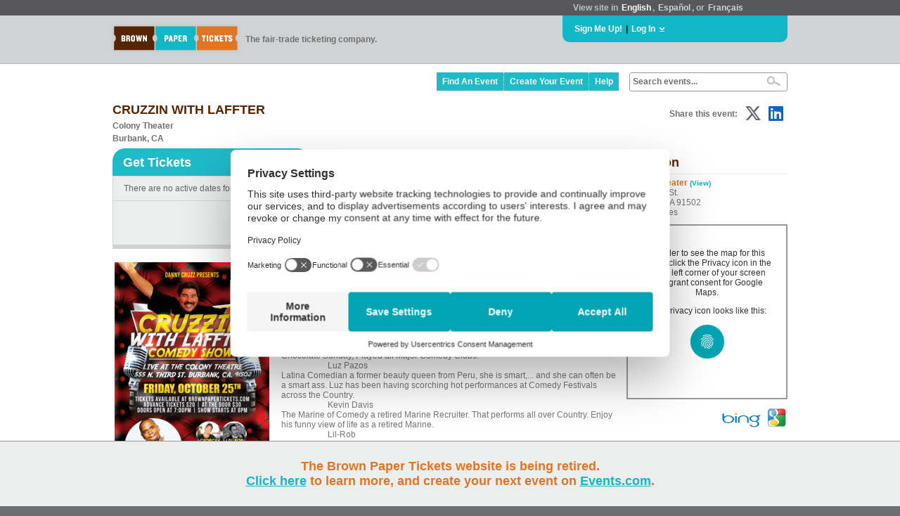

--- FILE ---
content_type: text/javascript; charset=utf-8
request_url: https://www.brownpapertickets.com/widget_v671.js?event=4367714
body_size: 3184
content:



function bptShowPrices (bptdate) {

  

  document.getElementById('bpt_date_' + bptdate).style.display = 'block' ;
}

function bptShowWaiting (firstdate) {

  

  setTimeout(function(){bptShowPrices(firstdate)}, 500);
}

function bptShowShipping (d_id) {

  

  try { document.getElementById('bpt_shipping_divs_' + d_id).style.display = 'inline'; } catch(e) {}
}

function bptShowCurrentCountry (country_name) {
  document.getElementById('bpt_shipping_country_options').style.display = 'none';
  document.getElementById('bpt_delivery_title').style.display = 'inline';
  document.getElementById('bpt_current_country_name').innerHTML = country_name;
}

function bptShowCountries() {

  document.getElementById('bpt_shipping_country_options').style.display = 'inline';
  document.getElementById('bpt_delivery_title').style.display = 'none';
}

function bptHideCountries() {

  document.getElementById('bpt_shipping_country_options').style.display = 'none';
  document.getElementById('bpt_delivery_title').style.display = 'inline';
}

function bptShowDiscountBox() {

  document.getElementById('bpt_discount_option_link').style.display = 'none';
  document.getElementById('bpt_discount_option_box').style.display = 'inline';
  document.getElementById('bpt_discount').focus();
}

function submitPassword(event) {

  if (event.keyCode == 13) {
    bptShowDiscountPrices('4367714');
    document.getElementById('bpt_discount_spinner').style.display = 'block';
    document.getElementById('bpt_discount_results_message').style.display = 'none';
    return false;
  }
}

function bptShowDiscountPrices(event) {

  var discount =  encodeURIComponent(document.getElementById('bpt_discount').value);
  var date = encodeURIComponent(document.getElementById('bpt_date_list').value);
  var country_id = encodeURIComponent($('#country_id').val());

  $.post('https://www.brownpapertickets.com/discountwidget/' + event, { discount:discount, date:date, country_id:country_id, show_widget:1 }, function(data) {

    var result = data + '\n';

    var body = '' ;

    var str = result.split("\n");
    for(i=0; i < str.length - 1; i++) {

      body += str[i];
    }

    if (body != '') {

      document.getElementById("bpt_eventbody").innerHTML = body ;
    }
  });
}

function bptShowShippingWaiting() {

  document.getElementById("bpt_shippingoptions").innerHTML = '<CENTER><IMG SRC="https://www.brownpapertickets.com/g/6/BPT_loading.gif"></CENTER>' ;
}

var xmlBPTShippingOptions;

function bptGetCountryShipping(event, date, country_id) {

  $.post('https://www.brownpapertickets.com/shippingoptions.html', { event:event, date:date, country_id:country_id }, function(data) {

    var result = data + '\n';

    var body = '' ;

    var str = result.split("\n");
    for(i=0; i < str.length - 1; i++) {

      body += str[i];
    }

    if (body != '') {

      document.getElementById("bpt_shippingoptions").innerHTML = body ;
    }
  });
}

